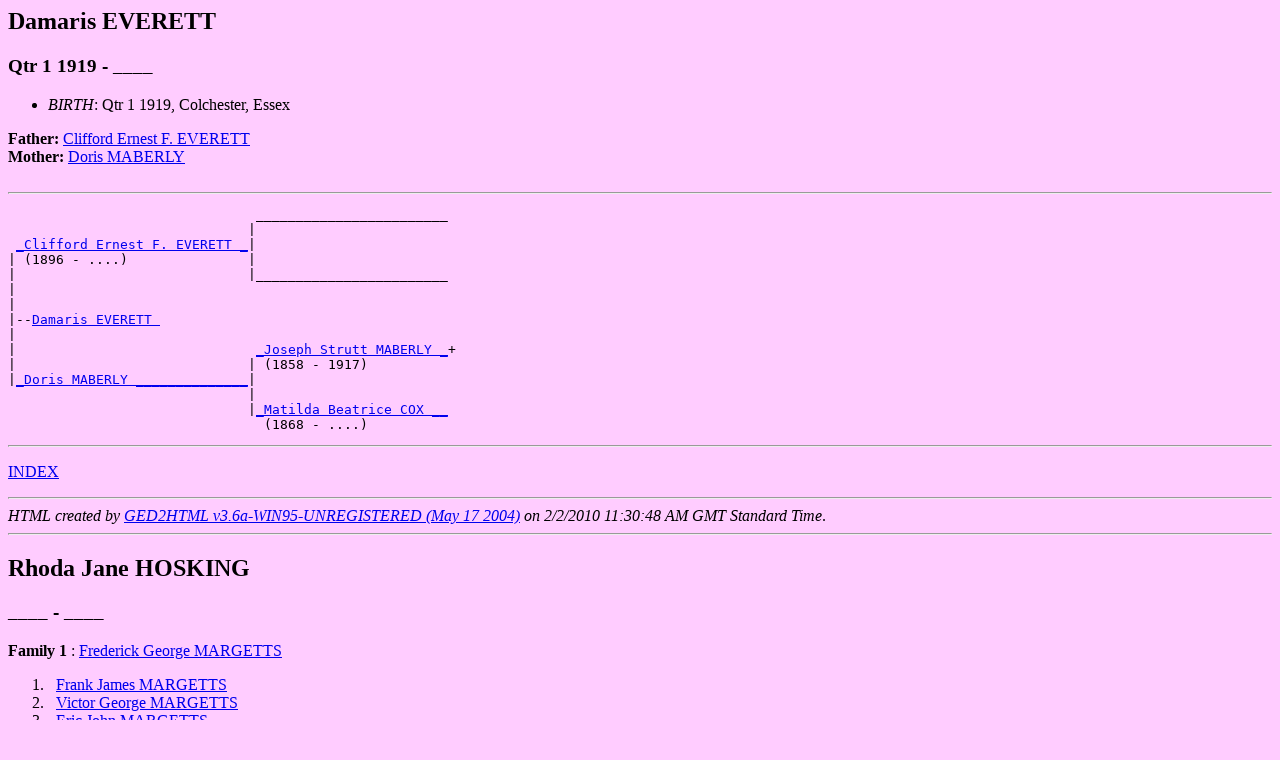

--- FILE ---
content_type: text/html
request_url: http://maberly.name/london_html/d0002/g0000011.html
body_size: 3245
content:
<!DOCTYPE HTML PUBLIC "-//W3C//DTD HTML 3.2//EN">
<HTML>
<HEAD>
<TITLE>I1984: Damaris  EVERETT  (Qtr 1 1919 - ____)
</TITLE>
<META NAME="Description" content="Damaris  EVERETT  (Qtr 1 1919 - ____)">
<META NAME="Keywords" content="Damaris  EVERETT , GED2HTML, genealogy">
<META NAME="Generator" content="GED2HTML v3.6a-WIN95-UNREGISTERED (May 17 2004)">
<META NAME="Date" content="2/2/2010 11:30:48 AM GMT Standard Time">
</HEAD>
<BODY BGCOLOR="#ffccff">
<H2><A NAME="I1984"></A>Damaris  EVERETT </H2>
<H3>Qtr 1 1919 - ____</H3>
<UL>
<LI><EM>BIRTH</EM>: Qtr 1 1919, Colchester, Essex
</UL>
<B>Father: </B> <A HREF="../d0000/g0000035.html#I1676">Clifford Ernest F.  EVERETT </A><BR>
<B>Mother: </B> <A HREF="../d0001/g0000078.html#I1001">Doris  MABERLY </A><BR>
<BR>
<HR>
<PRE>
                               ________________________
                              |                        
 <A HREF="../d0000/g0000035.html#I1676">_Clifford Ernest F. EVERETT _</A>|
| (1896 - ....)               |
|                             |________________________
|                                                      
|
|--<A HREF="../d0002/g0000011.html#I1984">Damaris EVERETT </A>
|  
|                              <A HREF="../d0001/g0000074.html#I990">_Joseph Strutt MABERLY _</A>+
|                             | (1858 - 1917)          
|<A HREF="../d0001/g0000078.html#I1001">_Doris MABERLY ______________</A>|
                              |
                              |<A HREF="../d0000/g0000077.html#I998">_Matilda Beatrice COX __</A>
                                (1868 - ....)          
</PRE>
<HR>
<P><A HREF="../persons.html">INDEX</A></P>
<P></P>
<HR>
<EM>HTML created by <A HREF="http://www.starkeffect.com/ged2html/">GED2HTML v3.6a-WIN95-UNREGISTERED (May 17 2004)</A> on 2/2/2010 11:30:48 AM GMT Standard Time</EM>.  
<HR>
<H2><A NAME="I1489"></A>Rhoda Jane  HOSKING </H2>
<H3>____ - ____</H3>
<B>Family 1</B>
: <A HREF="../d0002/g0000016.html#I526">Frederick George  MARGETTS </A>
<OL>
<LI> <TT>&nbsp;</TT><A HREF="../d0001/g0000080.html#I1492">Frank James  MARGETTS </A>
<LI> <TT>&nbsp;</TT><A HREF="../d0002/g0000080.html#I1493">Victor George  MARGETTS </A>
<LI> <TT>&nbsp;</TT><A HREF="../d0000/g0000081.html#I1494">Eric John  MARGETTS </A>
</OL>
<P><A HREF="../persons.html">INDEX</A></P>
<P></P>
<HR>
<EM>HTML created by <A HREF="http://www.starkeffect.com/ged2html/">GED2HTML v3.6a-WIN95-UNREGISTERED (May 17 2004)</A> on 2/2/2010 11:30:48 AM GMT Standard Time</EM>.  
<HR>
<H2><A NAME="I2206"></A>Joseph  IMROGNO </H2>
<H3>____ - ____</H3>
<B>Father: </B> <A HREF="../d0000/g0000092.html#I2108">Frank  IMROGNO </A><BR>
<B>Mother: </B> <A HREF="../d0000/g0000091.html#I2105">Evelyn  MABERLY </A><BR>
<BR>
<HR>
<PRE>
                       ___________________________
                      |                           
 <A HREF="../d0000/g0000092.html#I2108">_Frank IMROGNO ______</A>|
|  m 1945             |
|                     |___________________________
|                                                 
|
|--<A HREF="../d0002/g0000011.html#I2206">Joseph IMROGNO </A>
|  
|                      <A HREF="../d0002/g0000036.html#I1943">_Harold Christmas MABERLY _</A>+
|                     | (1896 - 1967)             
|<A HREF="../d0000/g0000091.html#I2105">_Evelyn MABERLY _____</A>|
  (1924 - ....) m 1945|
                      |<A HREF="../d0000/g0000037.html#I1944">_Elizabeth SPATTA _________</A>+
                        (1904 - 1973)             
</PRE>
<HR>
<P><A HREF="../persons.html">INDEX</A></P>
<P></P>
<HR>
<EM>HTML created by <A HREF="http://www.starkeffect.com/ged2html/">GED2HTML v3.6a-WIN95-UNREGISTERED (May 17 2004)</A> on 2/2/2010 11:30:48 AM GMT Standard Time</EM>.  
<HR>
<H2><A NAME="I190"></A>Charlotte Elizabeth Maud  MABERLY </H2>
<H3>9 MAR 1854 - ____</H3>
<UL>
<LI><EM>OCCUPATION</EM>: Went to Christchurch, NZ<BR>
<LI><EM>BIRTH</EM>: 9 MAR 1854
</UL>
<B>Father: </B> <A HREF="../d0001/g0000097.html#I186">George Frederick  MABERLY </A><BR>
<B>Mother: </B> <A HREF="../d0002/g0000097.html#I187">Eliza Ann  MAUDE </A><BR>
<BR>
<B>Family 1</B>
: <A HREF="../d0000/g0000012.html#I191">Thomas  TAYLOR </A>
<UL>
<LI><EM>MARRIAGE</EM>: Qtr 3 1877, Oxford, UK
</UL>
<OL>
<LI> <TT>&nbsp;</TT><A HREF="../d0000/g0000013.html#I194"> TAYLOR </A>
<LI> <TT>&nbsp;</TT><A HREF="../d0002/g0000012.html#I193"> TAYLOR </A>
<LI> <TT>&nbsp;</TT><A HREF="../d0001/g0000012.html#I192"> TAYLOR </A>
</OL>
<HR>
<PRE>
                             <A HREF="../d0002/g0000074.html#I70">_William MABERLY ____</A>+
                            | (1798 - 1859) m 1822
 <A HREF="../d0001/g0000097.html#I186">_George Frederick MABERLY _</A>|
| (1823 - 1913) m 1848      |
|                           |<A HREF="../d0000/g0000075.html#I71">_Ann BILLING ________</A>+
|                             (1801 - 1854) m 1822
|
|--<A HREF="../d0002/g0000011.html#I190">Charlotte Elizabeth Maud MABERLY </A>
|  (1854 - ....)
|                            _____________________
|                           |                     
|<A HREF="../d0002/g0000097.html#I187">_Eliza Ann MAUDE __________</A>|
  (1827 - 1867) m 1848      |
                            |_____________________
                                                  
</PRE>
<HR>
<P><A HREF="../persons.html">INDEX</A></P>
<P></P>
<HR>
<EM>HTML created by <A HREF="http://www.starkeffect.com/ged2html/">GED2HTML v3.6a-WIN95-UNREGISTERED (May 17 2004)</A> on 2/2/2010 11:30:48 AM GMT Standard Time</EM>.  
<HR>
<H2><A NAME="I1072"></A>Clarence R  MABERLY </H2>
<H3>1904 - 1904</H3>
<UL>
<LI><EM>BIRTH</EM>: 1904, NSW, Australia
<LI><EM>DEATH</EM>: 1904, NSW, Australia
</UL>
<B>Mother: </B> <A HREF="../d0001/g0000025.html#I1055">Alice Maud  MABERLY </A><BR>
<BR>
<HR>
<PRE>
                       _______________________
                      |                       
 _____________________|
|                     |
|                     |_______________________
|                                             
|
|--<A HREF="../d0002/g0000011.html#I1072">Clarence R MABERLY </A>
|  (1904 - 1904)
|                      <A HREF="../d0000/g0000060.html#I986">_Thomas Henry MABERLY _</A>+
|                     | (1850 - ....) m 1875  
|<A HREF="../d0001/g0000025.html#I1055">_Alice Maud MABERLY _</A>|
  (1885 - 1947)       |
                      |<A HREF="../d0000/g0000076.html#I995">_Emily Jane HALL ______</A>
                        (1850 - 1925) m 1875  
</PRE>
<HR>
<P><A HREF="../persons.html">INDEX</A></P>
<P></P>
<HR>
<EM>HTML created by <A HREF="http://www.starkeffect.com/ged2html/">GED2HTML v3.6a-WIN95-UNREGISTERED (May 17 2004)</A> on 2/2/2010 11:30:48 AM GMT Standard Time</EM>.  
<HR>
<H2><A NAME="I433"></A>John George  MABERLY </H2>
<A HREF="../notes.html#N275">[N275]</A>
<H3>1884 - 16 JUL 1916</H3>
<UL>
<LI><EM>OCCUPATION</EM>: Milkman & WWI soldier<BR>
<LI><EM>BIRTH</EM>: 1884, London, UK
<LI><EM>DEATH</EM>: 16 JUL 1916, France WWI
</UL>
<B>Father: </B> <A HREF="../d0001/g0000097.html#I429">William Henry  MABERLY </A><BR>
<B>Mother: </B> <A HREF="../d0002/g0000010.html#I430">Esther E.  PIGEON </A><BR>
<BR>
<B>Family 1</B>
: <A HREF="../d0000/g0000003.html#I1599">Laura Winifred  MAYHEW </A>
<UL>
<LI><EM>MARRIAGE</EM>: Qtr 3 1907, Hendon, London, UK
</UL>
<OL>
<LI> <TT>+</TT><A HREF="../d0001/g0000001.html#I1604">Rose Esther (Dolcy)  MABERLY </A>
<LI> <TT>+</TT><A HREF="../d0002/g0000000.html#I1602">Winifred Annie  MABERLY </A>
<LI> <TT>+</TT><A HREF="../d0000/g0000001.html#I1603">John George  MABERLY </A>
</OL>
<HR>
<PRE>
                          <A HREF="../d0002/g0000074.html#I70">_William MABERLY ____</A>+
                         | (1798 - 1859)       
 <A HREF="../d0001/g0000097.html#I429">_William Henry MABERLY _</A>|
| (1850 - 1935) m 1878   |
|                        |<A HREF="../d0000/g0000097.html#I428">_Elizabeth COOK _____</A>
|                                              
|
|--<A HREF="../d0002/g0000011.html#I433">John George MABERLY </A>
|  (1884 - 1916)
|                         <A HREF="../d0001/g0000035.html#I621">_John PIGEON ________</A>
|                        | (1835 - ....)       
|<A HREF="../d0002/g0000010.html#I430">_Esther E. PIGEON ______</A>|
  (1858 - ....) m 1878   |
                         |<A HREF="../d0002/g0000035.html#I622">_Ellen_______________</A>
                           (1837 - ....)       
</PRE>
<HR>
<P><A HREF="../persons.html">INDEX</A></P>
<A HREF="../notes.html#N275">[N275]</A>
<P></P>
<HR>
<EM>HTML created by <A HREF="http://www.starkeffect.com/ged2html/">GED2HTML v3.6a-WIN95-UNREGISTERED (May 17 2004)</A> on 2/2/2010 11:30:48 AM GMT Standard Time</EM>.  
<HR>
<H2><A NAME="I1315"></A>Thomas  PARKER </H2>
<H3>15 OCT 1815 - ____</H3>
<UL>
<LI><EM>BIRTH</EM>: 15 OCT 1815
<LI><EM>CHRISTENING</EM>: 1 NOV 1815, Mangotsfield Parish Church
<LI><EM>DEATH</EM>: 
<A HREF="#5">[5]</A>
</UL>
<B>Father: </B> <A HREF="../d0001/g0000015.html#I939">William  PARKER </A><BR>
<B>Mother: </B> <A HREF="../d0000/g0000000.html#I951">Elizabeth  PENDOCK </A><BR>
<BR>
<HR>
<PRE>
                       <A HREF="../d0001/g0000077.html#I3">_Thomas PARKER ______</A>+
                      | (1771 - 1840) m 1793
 <A HREF="../d0001/g0000015.html#I939">_William PARKER _____</A>|
| (1794 - 1852) m 1813|
|                     |<A HREF="../d0002/g0000077.html#I4">_Elizabeth MABERLY __</A>+
|                       (1761 - 1843) m 1793
|
|--<A HREF="../d0002/g0000011.html#I1315">Thomas PARKER </A>
|  (1815 - ....)
|                      _____________________
|                     |                     
|<A HREF="../d0000/g0000000.html#I951">_Elizabeth PENDOCK __</A>|
  (1789 - 1863) m 1813|
                      |_____________________
                                            
</PRE>
<HR>
<P><A HREF="../persons.html">INDEX</A></P>
<P>
<A NAME="5">[<B>5</B>]</A>
Y
<P>
<P></P>
<HR>
<EM>HTML created by <A HREF="http://www.starkeffect.com/ged2html/">GED2HTML v3.6a-WIN95-UNREGISTERED (May 17 2004)</A> on 2/2/2010 11:30:48 AM GMT Standard Time</EM>.  
<HR>
<H2><A NAME="I666"></A>Dorothy  VILLIERS </H2>
<H3>1879 - 1942</H3>
<UL>
<LI><EM>BIRTH</EM>: 1879
<LI><EM>DEATH</EM>: 1942
</UL>
<B>Father: </B> <A HREF="../d0002/g0000007.html#I576">Francis Hyde  VILLIERS </A><BR>
<B>Mother: </B> <A HREF="../d0000/g0000091.html#I565">Virginia Katherine  SMITH </A><BR>
<BR>
<B>Family 1</B>
: <A HREF="../d0001/g0000049.html#I2076">Hugh Craufurd  KEITH-FRASER </A>
<UL>
<LI><EM>MARRIAGE</EM>: 9 JUL 1904
</UL>
<BR>
<B>Family 2</B>
: <A HREF="../d0002/g0000049.html#I2077">Jocelyn Henry Clive  GRAHAM </A>
<UL>
<LI><EM>MARRIAGE</EM>: 8 FEB 1910
</UL>
<BR>
<HR>
<PRE>
                             <A HREF="../d0000/g0000041.html#I657">_George William VILLIERS 4th Earl of Clarendon_</A>
                            |                                               
 <A HREF="../d0002/g0000007.html#I576">_Francis Hyde VILLIERS ____</A>|
| (1852 - 1925) m 1876      |
|                           |<A HREF="../d0001/g0000041.html#I658">_Katherine GRIMSTON ___________________________</A>
|                                                                           
|
|--<A HREF="../d0002/g0000011.html#I666">Dorothy VILLIERS </A>
|  (1879 - 1942)
|                            <A HREF="../d0001/g0000048.html#I107">_Eric Carrington SMITH ________________________</A>+
|                           | (1828 - 1906) m 1849                          
|<A HREF="../d0000/g0000091.html#I565">_Virginia Katherine SMITH _</A>|
  (1853 - 1937) m 1876      |
                            |<A HREF="../d0000/g0000048.html#I106">_Mary MABERLY _________________________________</A>+
                              (1822 - 1891) m 1849                          
</PRE>
<HR>
<P><A HREF="../persons.html">INDEX</A></P>
<P></P>
<HR>
<EM>HTML created by <A HREF="http://www.starkeffect.com/ged2html/">GED2HTML v3.6a-WIN95-UNREGISTERED (May 17 2004)</A> on 2/2/2010 11:30:48 AM GMT Standard Time</EM>.  
<HR>
<H2><A NAME="I1810"></A> WHITE </H2>
<H3>____ - ____</H3>
<B>Family 1</B>
: <A HREF="../d0001/g0000043.html#I1808">Muriel</A>
<BR>
<P><A HREF="../persons.html">INDEX</A></P>
<P></P>
<HR>
<EM>HTML created by <A HREF="http://www.starkeffect.com/ged2html/">GED2HTML v3.6a-WIN95-UNREGISTERED (May 17 2004)</A> on 2/2/2010 11:30:48 AM GMT Standard Time</EM>.  
<HR>
<H2><A NAME="I909"></A>Beatrice  WILLIAMS </H2>
<H3>____ - ____</H3>
<B>Family 1</B>
: <A HREF="../d0002/g0000010.html#I663">Evan Cadogan Eric  SMITH </A>
<UL>
<LI><EM>MARRIAGE</EM>: 1918
</UL>
<OL>
<LI> <TT>+</TT><A HREF="../d0000/g0000025.html#I910">Ann Fortune  SMITH </A>
<LI> <TT>+</TT><A HREF="../d0001/g0000025.html#I911">John Lindsay Eric  SMITH </A>
<LI> <TT>&nbsp;</TT><A HREF="../d0002/g0000025.html#I912">Jeremy Fox Eric  SMITH </A>
<LI> <TT>&nbsp;</TT><A HREF="../d0000/g0000026.html#I913">Mark  SMITH </A>
</OL>
<P><A HREF="../persons.html">INDEX</A></P>
<P></P>
<HR>
<EM>HTML created by <A HREF="http://www.starkeffect.com/ged2html/">GED2HTML v3.6a-WIN95-UNREGISTERED (May 17 2004)</A> on 2/2/2010 11:30:48 AM GMT Standard Time</EM>.  
<HR>
</BODY>
</HTML>
